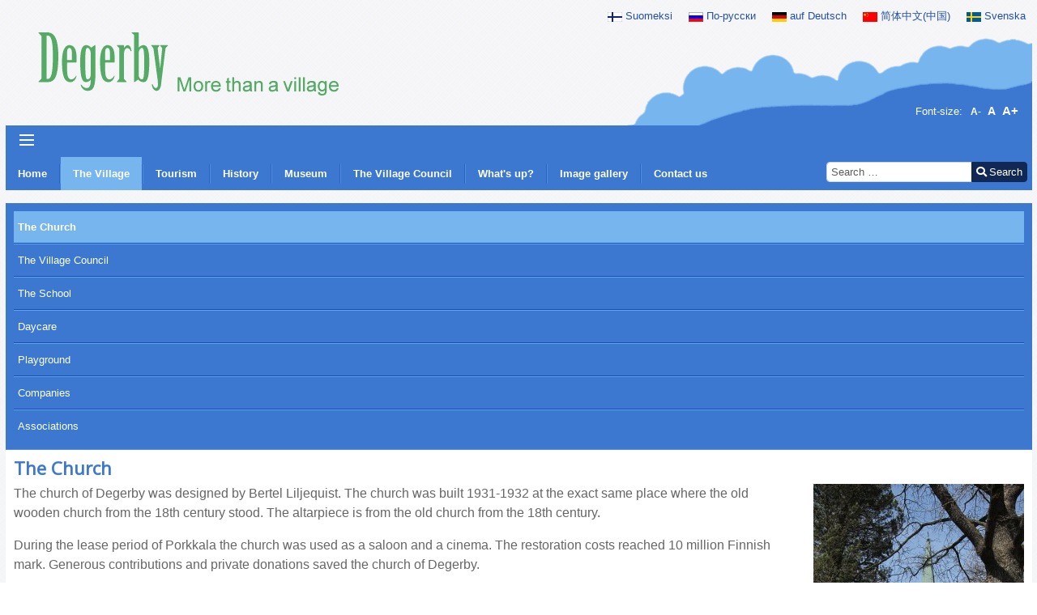

--- FILE ---
content_type: text/html; charset=utf-8
request_url: https://www.degerby.fi/en/the-village/the-church
body_size: 5881
content:

<!DOCTYPE html>
<html xmlns="http://www.w3.org/1999/xhtml" xml:lang="sv-se" lang="sv-se" dir="ltr">
<head>
	<script>
		(function() {
			if ("-ms-user-select" in document.documentElement.style && navigator.userAgent.match(/IEMobile\/10\.0/)) {
			var msViewportStyle = document.createElement("style");
				msViewportStyle.appendChild(
					document.createTextNode("@-ms-viewport{width:auto!important}")
				);
				document.getElementsByTagName("head")[0].appendChild(msViewportStyle);
		}
		})();  
	</script>
	<meta name="viewport" content="width=device-width, initial-scale=1.0" />
	<meta charset="utf-8">
	<meta name="generator" content="Joomla! - Open Source Content Management">
	<title>The Church</title>
	<link href="https://www.degerby.fi/en/the-village/the-church" rel="alternate" hreflang="en-GB">
	<link href="https://www.degerby.fi/fi/kyla/kirkko" rel="alternate" hreflang="fi-FI">
	<link href="https://www.degerby.fi/sv/byn/kyrkan" rel="alternate" hreflang="sv-SE">
	<link href="https://www.degerby.fi/en/search?format=opensearch" rel="search" title="OpenSearch Degerby byaportal" type="application/opensearchdescription+xml">
	<link href="/templates/cassiopeia_local/favicon.ico" rel="icon" type="image/vnd.microsoft.icon">
<link href="/media/system/css/joomla-fontawesome.min.css?262e6993c3284e0f1d5b7f9af46fe032+2" rel="lazy-stylesheet" /><noscript><link href="/media/system/css/joomla-fontawesome.min.css?262e6993c3284e0f1d5b7f9af46fe032+2" rel="stylesheet" /></noscript>
	<link href="/media/templates/site/cassiopeia/css/global/colors_standard.min.css?262e6993c3284e0f1d5b7f9af46fe032+2" rel="stylesheet" />
	<link href="/media/templates/site/cassiopeia/css/template.min.css?262e6993c3284e0f1d5b7f9af46fe032+2" rel="stylesheet" />
	<link href="/media/vendor/awesomplete/css/awesomplete.css?1.1.5" rel="stylesheet" />
	<link href="/media/mod_languages/css/template.min.css?262e6993c3284e0f1d5b7f9af46fe032+2" rel="stylesheet" />
	<link href="/media/templates/site/cassiopeia/css/vendor/joomla-custom-elements/joomla-alert.min.css?0.2.0" rel="stylesheet" />
	<link href="/media/templates/site/cassiopeia_local/css/user.css?262e6993c3284e0f1d5b7f9af46fe032+2" rel="stylesheet" />
	<link href="/plugins/content/imagealign/assets/magnific-popup.css" rel="stylesheet" />
	<link href="/media/com_jce/site/css/content.min.css?badb4208be409b1335b815dde676300e" rel="stylesheet" />
	<link href="/media/jfontsize/css/jfontsize.css" rel="stylesheet" />
<script src="/media/vendor/jquery/js/jquery.min.js?3.7.1"></script>
	<script src="/media/legacy/js/jquery-noconflict.min.js?647005fc12b79b3ca2bb30c059899d5994e3e34d"></script>
	<script src="/media/mod_menu/js/menu-es5.min.js?262e6993c3284e0f1d5b7f9af46fe032+2" nomodule defer></script>
	<script type="application/json" class="joomla-script-options new">{"joomla.jtext":{"MOD_FINDER_SEARCH_VALUE":"Search &hellip;","JLIB_JS_AJAX_ERROR_OTHER":"An error has occurred while fetching the JSON data: HTTP %s status code.","JLIB_JS_AJAX_ERROR_PARSE":"A parse error has occurred while processing the following JSON data:<br><code style=\"color:inherit;white-space:pre-wrap;padding:0;margin:0;border:0;background:inherit;\">%s<\/code>","ERROR":"Error","MESSAGE":"Message","NOTICE":"Notice","WARNING":"Warning","JCLOSE":"Close","JOK":"OK","JOPEN":"Open"},"finder-search":{"url":"\/en\/component\/finder\/?task=suggestions.suggest&format=json&tmpl=component&Itemid=158"},"system.paths":{"root":"","rootFull":"https:\/\/www.degerby.fi\/","base":"","baseFull":"https:\/\/www.degerby.fi\/"},"csrf.token":"42882921812acd68a3a2c6b0e97ed212"}</script>
	<script src="/media/system/js/core.min.js?37ffe4186289eba9c5df81bea44080aff77b9684"></script>
	<script src="/media/templates/site/cassiopeia/js/template.min.js?262e6993c3284e0f1d5b7f9af46fe032+2" defer></script>
	<script src="/media/vendor/bootstrap/js/bootstrap-es5.min.js?5.3.2" nomodule defer></script>
	<script src="/media/com_finder/js/finder-es5.min.js?e6d3d1f535e33b5641e406eb08d15093e7038cc2" nomodule defer></script>
	<script src="/media/system/js/messages-es5.min.js?c29829fd2432533d05b15b771f86c6637708bd9d" nomodule defer></script>
	<script src="/media/vendor/bootstrap/js/alert.min.js?5.3.2" type="module"></script>
	<script src="/media/vendor/bootstrap/js/button.min.js?5.3.2" type="module"></script>
	<script src="/media/vendor/bootstrap/js/carousel.min.js?5.3.2" type="module"></script>
	<script src="/media/vendor/bootstrap/js/collapse.min.js?5.3.2" type="module"></script>
	<script src="/media/vendor/bootstrap/js/dropdown.min.js?5.3.2" type="module"></script>
	<script src="/media/vendor/bootstrap/js/modal.min.js?5.3.2" type="module"></script>
	<script src="/media/vendor/bootstrap/js/offcanvas.min.js?5.3.2" type="module"></script>
	<script src="/media/vendor/bootstrap/js/popover.min.js?5.3.2" type="module"></script>
	<script src="/media/vendor/bootstrap/js/scrollspy.min.js?5.3.2" type="module"></script>
	<script src="/media/vendor/bootstrap/js/tab.min.js?5.3.2" type="module"></script>
	<script src="/media/vendor/bootstrap/js/toast.min.js?5.3.2" type="module"></script>
	<script src="/media/vendor/awesomplete/js/awesomplete.min.js?1.1.5" defer></script>
	<script src="/media/com_finder/js/finder.min.js?a2c3894d062787a266d59d457ffba5481b639f64" type="module"></script>
	<script src="/media/system/js/messages.min.js?7f7aa28ac8e8d42145850e8b45b3bc82ff9a6411" type="module"></script>
	<script src="/plugins/content/imagealign/assets/jquery.magnific-popup.min.js"></script>
	<script src="/templates/cassiopeia_local/js/template.js"></script>
	<script src="/media/jfontsize/js/jquery.jfontsize-1.0.min.js"></script>
	<script>jQuery(function($) { $(document).ready(function() { $('a.popimage').magnificPopup({type:'image', closeOnContentClick: true, closeMarkup: '<button type="button" class="mfp-close">&#215;</button>', tLoading: '', gallery: { enabled: 1, preload: [1,2], navigateByImgClick: true,tPrev: '', tNext: '', tCounter: '<span class="mfp-counter">%curr% / %total%</span>' }, image: { titleSrc: function(item) { return item.el.find('img').attr('alt'); }}}); });});</script>
	<link href="https://www.degerby.fi/sv/byn/kyrkan" rel="alternate" hreflang="x-default">
	<script type="text/javascript">
	(function ($) {
		$().ready(function () {
			 $('body').jfontsize({
			     btnMinusClasseId: '#jfontsize-minus',
			     btnDefaultClasseId: '#jfontsize-default',
			     btnPlusClasseId: '#jfontsize-plus',
			     btnMinusMaxHits: 10,
			     btnPlusMaxHits: 10,
			     sizeChange: 1
			 });
		});
	})(jQuery)
</script>

			<link href='//fonts.googleapis.com/css?family=Open+Sans' rel='stylesheet' type='text/css' />
		<style type="text/css">
			h1,h2,h3,h4,h5,h6,.site-title{
				font-family: 'Open Sans', sans-serif;
			}
		</style>
	</head>

<body class="site com_content view-article no-layout no-task itemid-214">

	<!-- Body -->
	<div class="body">
		<div class="bodyinner">
			<div class="maincontent container pb-3">
				<!-- Header -->
				<header class="header" role="banner">
					<div class="langval">
						<div class="moduletable ">
        <div class="mod-languages">
    <p class="visually-hidden" id="language_picker_des_93">Select your language</p>


    <ul aria-labelledby="language_picker_des_93" class="mod-languages__list lang-inline">

                                                    <li>
                <a  href="/fi/kyla/kirkko">
                                                                        <img title="Suomeksi" src="/media/mod_languages/images/fi.gif" alt="Suomeksi">                                                                    Suomeksi                                    </a>
            </li>
                                        <li>
                <a  href="/ru/">
                                                                        <img title="По-русски" src="/media/mod_languages/images/ru.gif" alt="По-русски">                                                                    По-русски                                    </a>
            </li>
                                        <li>
                <a  href="/de/">
                                                                        <img title="auf Deutsch" src="/media/mod_languages/images/de.gif" alt="auf Deutsch">                                                                    auf Deutsch                                    </a>
            </li>
                                        <li>
                <a  href="/zh/">
                                                                        <img title="简体中文(中国)" src="/media/mod_languages/images/zh_cn.gif" alt="简体中文(中国)">                                                                    简体中文(中国)                                    </a>
            </li>
                                        <li>
                <a  href="/sv/byn/kyrkan">
                                                                        <img title="Svenska" src="/media/mod_languages/images/sv.gif" alt="Svenska">                                                                    Svenska                                    </a>
            </li>
                </ul>

</div>
</div>

					</div>
					<div class="headercontent clearfix">
						<div class="brand logo pull-left">
							
<div id="mod-custom106" class="mod-custom custom">
    <p><a href="/en"><img src="/images/logo/degerby_logo_en.png" alt="Degerby" /></a></p></div>

						</div>
						<div class="text-size">
							<div class="jfontsize">
	<span class="">
		Font-size:&nbsp;
	</span>
	<a class="" id="jfontsize-minus">A-</a>
	<a class="" id="jfontsize-default">A</a>
	<a class="" id="jfontsize-plus">A+</a>
</div>
						</div>
					</div>
				</header>
									<nav class="navigation" role="navigation">
						<div class="topmenu">
							<div class="navbar">
								<a class="btn btn-navbar d-block d-md-none collapsed" data-bs-toggle="collapse" data-bs-target=".nav-collapse">
									<span class="icon-bar"></span>
									<span class="icon-bar"></span>
									<span class="icon-bar"></span>
								</a>
								<div class="nav-collapse collapse navbar-responsive-collapse d-md-block">
									<ul class="mod-menu mod-list nav ">
<li class="nav-item item-158 default"><a href="/en/" >Home</a></li><li class="nav-item item-209 active deeper parent"><a href="/en/the-village" >The Village</a><ul class="mod-menu__sub list-unstyled small"><li class="nav-item item-214 current active"><a href="/en/the-village/the-church" aria-current="page">The Church</a></li><li class="nav-item item-211"><a href="/en/the-village/the-village-council" >The Village Council</a></li><li class="nav-item item-210"><a href="/en/the-village/the-school" >The School</a></li><li class="nav-item item-212"><a href="/en/the-village/daycare-center" >Daycare</a></li><li class="nav-item item-213"><a href="/en/the-village/playground" >Playground</a></li><li class="nav-item item-215"><a href="/en/the-village/business" >Companies</a></li><li class="nav-item item-216"><a href="/en/the-village/organisations" >Associations</a></li></ul></li><li class="nav-item item-217 deeper parent"><a href="/en/tourism" >Tourism</a><ul class="mod-menu__sub list-unstyled small"><li class="nav-item item-218"><a href="/en/tourism/igor" >Degerby Igor Museum</a></li><li class="nav-item item-220"><a href="/en/tourism/the-bunker" >The Soviet Bunker</a></li><li class="nav-item item-223"><a href="/en/tourism/the-church" >The Church</a></li><li class="nav-item item-219"><a href="/en/tourism/kopparnas" >Open-air recreation area of Kopparnäs</a></li><li class="nav-item item-221"><a href="/en/tourism/lomamaen-lemmikkipuisto" >Petpark Lomamäen lemmikkipuisto</a></li><li class="nav-item item-222"><a href="/en/tourism/camp-degero" >Camp Degerö</a></li><li class="nav-item item-400"><a href="/en/tourism/by-bus-to-degerby" >By bus to Degerby</a></li><li class="nav-item item-403"><a href="/en/tourism/stay-the-night-in-degerby" >Stay the night in Degerby</a></li></ul></li><li class="nav-item item-224 deeper parent"><a href="/en/history" >History</a><ul class="mod-menu__sub list-unstyled small"><li class="nav-item item-225"><a href="/en/history/the-church" >The Church</a></li><li class="nav-item item-226"><a href="/en/history/the-municipality" >The Municipality</a></li><li class="nav-item item-227"><a href="/en/history/the-parentheses" >The Porkkala Parenthesis</a></li><li class="nav-item item-228"><a href="/en/history/nuclear-power-planning" >Nuclear Power Planning</a></li><li class="nav-item item-229"><a href="/en/history/municipality-if-inkoo" >Municipality of Inkoo</a></li></ul></li><li class="nav-item item-230 deeper parent"><a href="/en/museum" >Museum</a><ul class="mod-menu__sub list-unstyled small"><li class="nav-item item-231"><a href="/en/museum/igor" >Degerby Igor Museum</a></li><li class="nav-item item-232 deeper parent"><a href="/en/museum/rosenberg" >Village office Rosenberg</a><ul class="mod-menu__sub list-unstyled small"><li class="nav-item item-233"><a href="/en/museum/rosenberg/shop" >Gift shop</a></li><li class="nav-item item-234"><a href="/en/museum/rosenberg/meetings" >Meetings</a></li><li class="nav-item item-235"><a href="/en/museum/rosenberg/information-point" >Tourist Information</a></li><li class="nav-item item-236"><a href="/en/museum/rosenberg/exhibitions" >Exhibitions</a></li></ul></li></ul></li><li class="nav-item item-237 deeper parent"><a href="/en/the-village-council" >The Village Council</a><ul class="mod-menu__sub list-unstyled small"><li class="nav-item item-239"><a href="/en/the-village-council/events" >Events</a></li><li class="nav-item item-367"><a href="/en/the-village-council/projects" >Projects</a></li><li class="nav-item item-238"><a href="/en/the-village-council/activities" >Activities</a></li><li class="nav-item item-240"><a href="/en/the-village-council/village-plan" >Village Plan</a></li></ul></li><li class="nav-item item-241 deeper parent"><a href="/en/what-s-up/upcoming-events/cat.listevents/2026/01/21/-" >What's up?</a><ul class="mod-menu__sub list-unstyled small"><li class="nav-item item-243"><a href="/en/what-s-up/upcoming-events/cat.listevents/2026/01/21/-" >Upcoming events</a></li><li class="nav-item item-242"><a href="/en/what-s-up/news" >News</a></li><li class="nav-item item-273"><a href="/en/what-s-up/current-theme" >Current theme</a></li><li class="nav-item item-244"><a href="/en/what-s-up/local-products-and-services" >Local Products and Services</a></li><li class="nav-item item-264"><a href="/en/what-s-up/have-you-heard" >Have you heard?</a></li><li class="nav-item item-245"><a href="/en/what-s-up/blog" >Blog</a></li></ul></li><li class="nav-item item-246 deeper parent"><a href="/en/image-gallery" >Image gallery</a><ul class="mod-menu__sub list-unstyled small"><li class="nav-item item-476"><a href="/en/image-gallery" >Image gallery</a></li><li class="nav-item item-474"><a href="/en/image-gallery/exhibitions" >Exhibitions</a></li></ul></li><li class="nav-item item-248"><a href="/en/contact-us" >Contact us</a></li></ul>

<form class="mod-finder js-finder-searchform form-search" action="/en/search" method="get" role="search">
    <label for="mod-finder-searchword227" class="visually-hidden finder">Search</label><div class="mod-finder__search input-group"><input type="text" name="q" id="mod-finder-searchword227" class="js-finder-search-query form-control" value="" placeholder="Search &hellip;"><button class="btn btn-primary" type="submit"><span class="icon-search icon-white" aria-hidden="true"></span> Search</button></div>
            </form>

								</div>
								<div class="clear"></div>
							</div>
						</div>
					</nav>
												
				<div class="row py-3">
					                                        <div class="col-12 pb-3 frontmod">
					<div class="contentholder row">
													<!-- Begin Sidebar -->
							<div id="sidebar" class="leftcolumn col-md-3">
																	<div class="moduletable  leftmenu">
        <ul class="mod-menu mod-list nav ">
<li class="nav-item item-214 current active"><a href="/en/the-village/the-church" aria-current="page">The Church</a></li><li class="nav-item item-211"><a href="/en/the-village/the-village-council" >The Village Council</a></li><li class="nav-item item-210"><a href="/en/the-village/the-school" >The School</a></li><li class="nav-item item-212"><a href="/en/the-village/daycare-center" >Daycare</a></li><li class="nav-item item-213"><a href="/en/the-village/playground" >Playground</a></li><li class="nav-item item-215"><a href="/en/the-village/business" >Companies</a></li><li class="nav-item item-216"><a href="/en/the-village/organisations" >Associations</a></li></ul>
</div>
																							</div>
							<!-- End Sidebar -->
												<main id="content" role="main" class="col-md-9">
							<!-- Begin Content -->
														<div class="contenttopmodules row gx-3">
								
							</div>
														<div id="system-message-container" aria-live="polite"></div>

							<div class="component clearfix">
								<div class="com-content-article item-page" itemscope itemtype="https://schema.org/Article">
    <meta itemprop="inLanguage" content="en-GB">
    
    
        <div class="page-header">
        <h1 itemprop="headline">
            The Church        </h1>
                            </div>
        
        
    
    
        
                                                <div itemprop="articleBody" class="com-content-article__body">
        <p><span style="font-family: helvetica; font-size: 12pt;"><a  class="popimage" href="/images-x/kyrkan/IMG_4140.JPG"><img src="/images/kyrkan/IMG_4140.JPG" alt=""  class=" pull-right" style="" /></a>The church of Degerby was designed by Bertel Liljequist. The church was built 1931-1932 at the exact same place where the old wooden church from the 18th century stood. The <span lang="en">altarpiece</span> is from the old church from the 18th century.</span></p>
<p><span style="font-family: helvetica; font-size: 12pt;"><span style="font-family: helvetica; font-size: 12pt;">During the lease period of Porkkala the church was used as a saloon and a cinema. <span style="font-family: helvetica; font-size: 12pt;">The restoration costs reached 10 million </span><span style="font-family: helvetica; font-size: 12pt;"> Finnish mark. Generous contributions and private donations saved the church of Degerby</span>.</span></span></p>
<p>&nbsp;</p>
<p><strong><span style="font-family: helvetica; font-size: 12pt;">Every second Sunday a month a morning service is held in the church of Degerby. Welcome!<br /></span></strong></p>
<p><span style="font-family: helvetica; font-size: 12pt;"><span style="font-family: helvetica; font-size: 12pt;"><span style="font-family: helvetica; font-size: 12pt;">In the summer the church is open Monday-Friday 10-16 and other times by agreement.</span></span></span></p>
<p><span style="font-family: helvetica; font-size: 12pt;"><span style="font-family: helvetica; font-size: 12pt;"><a href="/en/history/the-church">Read more about the history of the churches</a>.</span></span></p>     </div>

        
                                        </div>

							</div>
														<div class="contentbottommodules row gx-3">
									
									
							</div>
														<!-- End Content -->
						</main>
											</div>
                                        </div>
				</div>
			</div>
		</div>
	</div>
	<!-- Footer -->
	<footer class="footer" role="contentinfo">
		<div class="container">
			<div class="footercontent row">
				<div class="moduletable  col-md-3">
        
<div id="mod-custom147" class="mod-custom custom">
    <p><img src="/images/kartan_fi.png" alt="" /></p></div>
</div>
<div class="moduletable  col-md-3">
        
<div id="mod-custom148" class="mod-custom custom">
    <h4>Information and booking:</h4>
<p>Phone. +358 40&nbsp;809 6616<br />E-mail: <a href="mailto:igor@degerby.fi">igor@degerby.fi</a></p>
<p><br />Furuborgintie 6<br />10160 Degerby</p></div>
</div>
<div class="moduletable  col-md-3">
            <h3 >In cooperation with</h3>        
<div id="mod-custom150" class="mod-custom custom">
    <table cellpadding="10">
<tbody>
<tr>
<td><a href="http://www.pomovast.fi"><img src="/images/logo/pomovast.png" alt="" /></a></td>
<td><img src="/images/logo/leader.png" alt="" /></td>
<td><img src="/images/logo/eu-flaggaleader.png" alt="" width="80" height="54" /></td>
</tr>
</tbody>
</table></div>
</div>

			</div>
			<div class="copyright row">
				<div class="copy col-md-6">
					<p>Copyright &copy; Degerby byaportal 2026</p>
				</div>
				<div class="plan col-md-6 text-end">
					<p>Planning &amp; design: <a href="http://www.sydweb.fi" target="_blank">SydWeb</a></p>
				</div>
			</div>
		</div>
	</footer>
	<script type="text/javascript">
  window.ga=window.ga||function(){(ga.q=ga.q||[]).push(arguments)};ga.l=+new Date;

  ga('create', 'UA-51123439-1', 'auto', {'siteSpeedSampleRate': 100});
    ga('require', 'autotrack');
    ga('send', 'pageview');
</script>
<script async src="https://www.google-analytics.com/analytics.js"></script>
<script async src="/modules/mod_analytics/assets/autotrack.js"></script>

</body>
</html>
